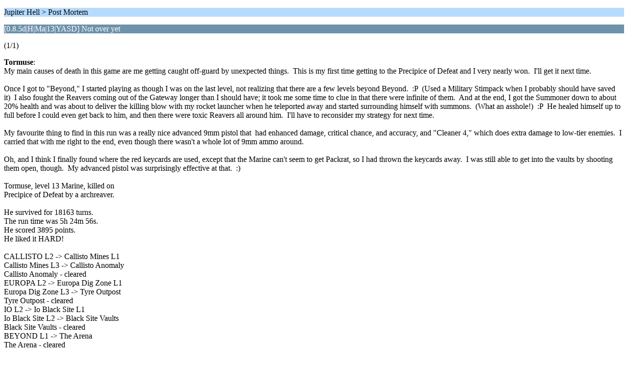

--- FILE ---
content_type: text/html; charset=UTF-8
request_url: https://forum.chaosforge.org/index.php/topic,8455.0/wap2.html?PHPSESSID=k4cl3lqgf0n3mc6eujitm57a87
body_size: 2348
content:
<?xml version="1.0" encoding="UTF-8"?>
<!DOCTYPE html PUBLIC "-//WAPFORUM//DTD XHTML Mobile 1.0//EN" "http://www.wapforum.org/DTD/xhtml-mobile10.dtd">
<html xmlns="http://www.w3.org/1999/xhtml">
	<head>
		<title>[0.8.5d|H|Ma|13|YASD]  Not over yet</title>
		<link rel="canonical" href="https://forum.chaosforge.org/index.php?topic=8455.0" />
		<link rel="stylesheet" href="https://forum.chaosforge.org/Themes/default/css/wireless.css" type="text/css" />
	</head>
	<body>
		<p class="titlebg">Jupiter Hell > Post Mortem</p>
		<p class="catbg">[0.8.5d|H|Ma|13|YASD]  Not over yet</p>
		<p class="windowbg">(1/1)</p>
		<p class="windowbg">
			<strong>Tormuse</strong>:
			<br />
			My main causes of death in this game are me getting caught off-guard by unexpected things.&nbsp; This is my first time getting to the Precipice of Defeat and I very nearly won.&nbsp; I&#039;ll get it next time.<br /><br />Once I got to &quot;Beyond,&quot; I started playing as though I was on the last level, not realizing that there are a few levels beyond Beyond.&nbsp; :P&nbsp; (Used a Military Stimpack when I probably should have saved it)&nbsp; I also fought the Reavers coming out of the Gateway longer than I should have; it took me some time to clue in that there were infinite of them.&nbsp; And at the end, I got the Summoner down to about 20% health and was about to deliver the killing blow with my rocket launcher when he teleported away and started surrounding himself with summons.&nbsp; (What an asshole!)&nbsp; :P&nbsp; He healed himself up to full before I could even get back to him, and then there were toxic Reavers all around him.&nbsp; I&#039;ll have to reconsider my strategy for next time.<br /><br />My favourite thing to find in this run was a really nice advanced 9mm pistol that&nbsp; had enhanced damage, critical chance, and accuracy, and &quot;Cleaner 4,&quot; which does extra damage to low-tier enemies.&nbsp; I carried that with me right to the end, even though there wasn&#039;t a whole lot of 9mm ammo around.<br /><br />Oh, and I think I finally found where the red keycards are used, except that the Marine can&#039;t seem to get Packrat, so I had thrown the keycards away.&nbsp; I was still able to get into the vaults by shooting them open, though.&nbsp; My advanced pistol was surprisingly effective at that.&nbsp; :)<br /><br />Tormuse, level 13 Marine, killed on <br />Precipice of Defeat by a archreaver.<br /><br />He survived for 18163 turns.<br />The run time was 5h 24m 56s.<br />He scored 3895 points.<br />He liked it HARD!<br /><br />CALLISTO L2 -&gt; Callisto Mines L1<br />Callisto Mines L3 -&gt; Callisto Anomaly<br />Callisto Anomaly - cleared<br />EUROPA L2 -&gt; Europa Dig Zone L1<br />Europa Dig Zone L3 -&gt; Tyre Outpost<br />Tyre Outpost - cleared<br />IO L2 -&gt; Io Black Site L1<br />Io Black Site L2 -&gt; Black Site Vaults<br />Black Site Vaults - cleared<br />BEYOND L1 -&gt; The Arena<br />The Arena - cleared<br /><br />Awards<br />&nbsp; CRI Star (bronze cluster) (+25)<br />&nbsp; &nbsp;* 25+ kills without taking damage<br />&nbsp; Explorer Ribbon (+50)<br />&nbsp; &nbsp;* Visited all encountered special levels<br />&nbsp; Conqueror Ribbon (+100)<br />&nbsp; &nbsp;* Completed all encountered special levels<br /><br />He killed 441 out of 442 enemies.<br /><br />&nbsp; 5 former CRI soldiers<br />&nbsp; 5 former commandos<br />&nbsp; 2 former CRI heavys<br />&nbsp; 6 exalted ravagers<br />&nbsp; 37 fiends<br />&nbsp; 22 former soldiers<br />&nbsp; 3 corrupted sergeants<br />&nbsp; 15 siege ravagers<br />&nbsp; 6 combat drones<br />&nbsp; 9 cryoreavers<br />&nbsp; 3 CRI marines<br />&nbsp; 8 corrupted soldiers<br />&nbsp; 8 former sergeants<br />&nbsp; 6 corrupted heavys<br />&nbsp; 6 hellish commandos<br />&nbsp; 5 cryobeross<br />&nbsp; 3 former CRI sergeants<br />&nbsp; 13 security drones<br />&nbsp; 12 plasma ravagers<br />&nbsp; 3 exalted reavers<br />&nbsp; 6 exalted fiends<br />&nbsp; 1 hellish sergeant<br />&nbsp; 5 kerbeross<br />&nbsp; 11 security bots<br />&nbsp; 27 armored ravagers<br />&nbsp; 32 turrets<br />&nbsp; 20 archreavers<br />&nbsp; 9 CRI bots<br />&nbsp; 25 reavers<br />&nbsp; 9 corrupted commandos<br />&nbsp; 1 hellish heavy<br />&nbsp; 1 former CRI grunt<br />&nbsp; 59 fire fiends<br />&nbsp; 1 military drone<br />&nbsp; 10 former grunts<br />&nbsp; 13 former guards<br />&nbsp; 20 ravagers<br />&nbsp; 2 hellish soldiers<br />&nbsp; 12 rocket turrets<br />&nbsp; 6 former CRI commandos<br />&nbsp; 3 former heavys<br />&nbsp; 7 toxic reavers<br />&nbsp; 2 toxibeross<br /><br />Traits<br />&nbsp; Skilled L2<br />&nbsp; Ironman L2<br />&nbsp; Hellrunner L2<br />&nbsp; Son of a Bitch L2<br />&nbsp; Son of a Gun L1<br />&nbsp; Steady shot<br />&nbsp; Focused fire<br />&nbsp; Die Hard<br /><br />Equipment<br />&nbsp; Slot #1 : ADV 9mm pistol A<br />&nbsp; Slot #2 : rocket launcher A<br />&nbsp; Slot #3 : chaingun A<br />&nbsp; Body&nbsp; &nbsp; : blue armor<br />&nbsp; Utility : ADV pistol damage amp<br /><br />Inventory<br />&nbsp; energy cell (x50)<br />&nbsp; energy cell (x50)<br />&nbsp; rocket (x9)<br />&nbsp; 7.62 ammo (x3)<br />&nbsp; 9mm ammo (x17)<br />&nbsp; EMP grenade (x2)<br /><br />--- End code ---<br />
		</p>
		<p class="windowbg2">
			<strong>Moonshine Fox</strong>:
			<br />
			Close to a win! Not bad!
		</p>
		<p class="titlebg">Navigation</p>
		<p class="windowbg">[0] <a href="https://forum.chaosforge.org/index.php/board,65.0/wap2.html?PHPSESSID=k4cl3lqgf0n3mc6eujitm57a87" accesskey="0">Message Index</a></p>
		<a href="https://forum.chaosforge.org/index.php/topic,8455.0/nowap.html?PHPSESSID=k4cl3lqgf0n3mc6eujitm57a87" rel="nofollow">Go to full version</a>
	</body>
</html>